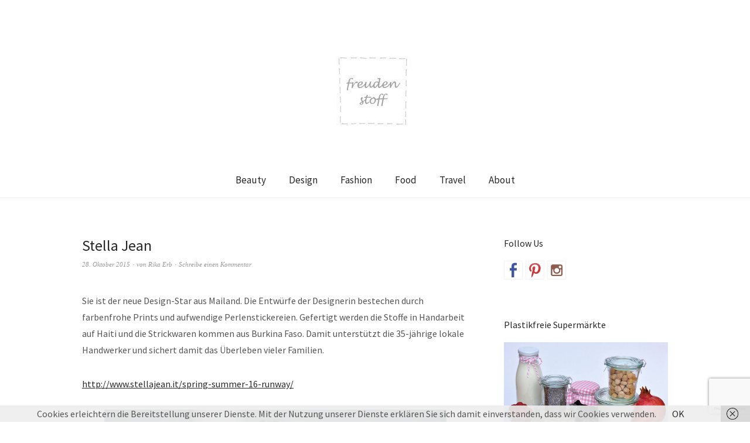

--- FILE ---
content_type: text/html; charset=utf-8
request_url: https://www.google.com/recaptcha/api2/anchor?ar=1&k=6Ld4OrgUAAAAAMmBJazeh47YiwCdJEi9e3C-GkEi&co=aHR0cHM6Ly9mcmV1ZGVuc3RvZmYuZGU6NDQz&hl=en&v=PoyoqOPhxBO7pBk68S4YbpHZ&size=invisible&anchor-ms=20000&execute-ms=30000&cb=wy0y37b2o93s
body_size: 49415
content:
<!DOCTYPE HTML><html dir="ltr" lang="en"><head><meta http-equiv="Content-Type" content="text/html; charset=UTF-8">
<meta http-equiv="X-UA-Compatible" content="IE=edge">
<title>reCAPTCHA</title>
<style type="text/css">
/* cyrillic-ext */
@font-face {
  font-family: 'Roboto';
  font-style: normal;
  font-weight: 400;
  font-stretch: 100%;
  src: url(//fonts.gstatic.com/s/roboto/v48/KFO7CnqEu92Fr1ME7kSn66aGLdTylUAMa3GUBHMdazTgWw.woff2) format('woff2');
  unicode-range: U+0460-052F, U+1C80-1C8A, U+20B4, U+2DE0-2DFF, U+A640-A69F, U+FE2E-FE2F;
}
/* cyrillic */
@font-face {
  font-family: 'Roboto';
  font-style: normal;
  font-weight: 400;
  font-stretch: 100%;
  src: url(//fonts.gstatic.com/s/roboto/v48/KFO7CnqEu92Fr1ME7kSn66aGLdTylUAMa3iUBHMdazTgWw.woff2) format('woff2');
  unicode-range: U+0301, U+0400-045F, U+0490-0491, U+04B0-04B1, U+2116;
}
/* greek-ext */
@font-face {
  font-family: 'Roboto';
  font-style: normal;
  font-weight: 400;
  font-stretch: 100%;
  src: url(//fonts.gstatic.com/s/roboto/v48/KFO7CnqEu92Fr1ME7kSn66aGLdTylUAMa3CUBHMdazTgWw.woff2) format('woff2');
  unicode-range: U+1F00-1FFF;
}
/* greek */
@font-face {
  font-family: 'Roboto';
  font-style: normal;
  font-weight: 400;
  font-stretch: 100%;
  src: url(//fonts.gstatic.com/s/roboto/v48/KFO7CnqEu92Fr1ME7kSn66aGLdTylUAMa3-UBHMdazTgWw.woff2) format('woff2');
  unicode-range: U+0370-0377, U+037A-037F, U+0384-038A, U+038C, U+038E-03A1, U+03A3-03FF;
}
/* math */
@font-face {
  font-family: 'Roboto';
  font-style: normal;
  font-weight: 400;
  font-stretch: 100%;
  src: url(//fonts.gstatic.com/s/roboto/v48/KFO7CnqEu92Fr1ME7kSn66aGLdTylUAMawCUBHMdazTgWw.woff2) format('woff2');
  unicode-range: U+0302-0303, U+0305, U+0307-0308, U+0310, U+0312, U+0315, U+031A, U+0326-0327, U+032C, U+032F-0330, U+0332-0333, U+0338, U+033A, U+0346, U+034D, U+0391-03A1, U+03A3-03A9, U+03B1-03C9, U+03D1, U+03D5-03D6, U+03F0-03F1, U+03F4-03F5, U+2016-2017, U+2034-2038, U+203C, U+2040, U+2043, U+2047, U+2050, U+2057, U+205F, U+2070-2071, U+2074-208E, U+2090-209C, U+20D0-20DC, U+20E1, U+20E5-20EF, U+2100-2112, U+2114-2115, U+2117-2121, U+2123-214F, U+2190, U+2192, U+2194-21AE, U+21B0-21E5, U+21F1-21F2, U+21F4-2211, U+2213-2214, U+2216-22FF, U+2308-230B, U+2310, U+2319, U+231C-2321, U+2336-237A, U+237C, U+2395, U+239B-23B7, U+23D0, U+23DC-23E1, U+2474-2475, U+25AF, U+25B3, U+25B7, U+25BD, U+25C1, U+25CA, U+25CC, U+25FB, U+266D-266F, U+27C0-27FF, U+2900-2AFF, U+2B0E-2B11, U+2B30-2B4C, U+2BFE, U+3030, U+FF5B, U+FF5D, U+1D400-1D7FF, U+1EE00-1EEFF;
}
/* symbols */
@font-face {
  font-family: 'Roboto';
  font-style: normal;
  font-weight: 400;
  font-stretch: 100%;
  src: url(//fonts.gstatic.com/s/roboto/v48/KFO7CnqEu92Fr1ME7kSn66aGLdTylUAMaxKUBHMdazTgWw.woff2) format('woff2');
  unicode-range: U+0001-000C, U+000E-001F, U+007F-009F, U+20DD-20E0, U+20E2-20E4, U+2150-218F, U+2190, U+2192, U+2194-2199, U+21AF, U+21E6-21F0, U+21F3, U+2218-2219, U+2299, U+22C4-22C6, U+2300-243F, U+2440-244A, U+2460-24FF, U+25A0-27BF, U+2800-28FF, U+2921-2922, U+2981, U+29BF, U+29EB, U+2B00-2BFF, U+4DC0-4DFF, U+FFF9-FFFB, U+10140-1018E, U+10190-1019C, U+101A0, U+101D0-101FD, U+102E0-102FB, U+10E60-10E7E, U+1D2C0-1D2D3, U+1D2E0-1D37F, U+1F000-1F0FF, U+1F100-1F1AD, U+1F1E6-1F1FF, U+1F30D-1F30F, U+1F315, U+1F31C, U+1F31E, U+1F320-1F32C, U+1F336, U+1F378, U+1F37D, U+1F382, U+1F393-1F39F, U+1F3A7-1F3A8, U+1F3AC-1F3AF, U+1F3C2, U+1F3C4-1F3C6, U+1F3CA-1F3CE, U+1F3D4-1F3E0, U+1F3ED, U+1F3F1-1F3F3, U+1F3F5-1F3F7, U+1F408, U+1F415, U+1F41F, U+1F426, U+1F43F, U+1F441-1F442, U+1F444, U+1F446-1F449, U+1F44C-1F44E, U+1F453, U+1F46A, U+1F47D, U+1F4A3, U+1F4B0, U+1F4B3, U+1F4B9, U+1F4BB, U+1F4BF, U+1F4C8-1F4CB, U+1F4D6, U+1F4DA, U+1F4DF, U+1F4E3-1F4E6, U+1F4EA-1F4ED, U+1F4F7, U+1F4F9-1F4FB, U+1F4FD-1F4FE, U+1F503, U+1F507-1F50B, U+1F50D, U+1F512-1F513, U+1F53E-1F54A, U+1F54F-1F5FA, U+1F610, U+1F650-1F67F, U+1F687, U+1F68D, U+1F691, U+1F694, U+1F698, U+1F6AD, U+1F6B2, U+1F6B9-1F6BA, U+1F6BC, U+1F6C6-1F6CF, U+1F6D3-1F6D7, U+1F6E0-1F6EA, U+1F6F0-1F6F3, U+1F6F7-1F6FC, U+1F700-1F7FF, U+1F800-1F80B, U+1F810-1F847, U+1F850-1F859, U+1F860-1F887, U+1F890-1F8AD, U+1F8B0-1F8BB, U+1F8C0-1F8C1, U+1F900-1F90B, U+1F93B, U+1F946, U+1F984, U+1F996, U+1F9E9, U+1FA00-1FA6F, U+1FA70-1FA7C, U+1FA80-1FA89, U+1FA8F-1FAC6, U+1FACE-1FADC, U+1FADF-1FAE9, U+1FAF0-1FAF8, U+1FB00-1FBFF;
}
/* vietnamese */
@font-face {
  font-family: 'Roboto';
  font-style: normal;
  font-weight: 400;
  font-stretch: 100%;
  src: url(//fonts.gstatic.com/s/roboto/v48/KFO7CnqEu92Fr1ME7kSn66aGLdTylUAMa3OUBHMdazTgWw.woff2) format('woff2');
  unicode-range: U+0102-0103, U+0110-0111, U+0128-0129, U+0168-0169, U+01A0-01A1, U+01AF-01B0, U+0300-0301, U+0303-0304, U+0308-0309, U+0323, U+0329, U+1EA0-1EF9, U+20AB;
}
/* latin-ext */
@font-face {
  font-family: 'Roboto';
  font-style: normal;
  font-weight: 400;
  font-stretch: 100%;
  src: url(//fonts.gstatic.com/s/roboto/v48/KFO7CnqEu92Fr1ME7kSn66aGLdTylUAMa3KUBHMdazTgWw.woff2) format('woff2');
  unicode-range: U+0100-02BA, U+02BD-02C5, U+02C7-02CC, U+02CE-02D7, U+02DD-02FF, U+0304, U+0308, U+0329, U+1D00-1DBF, U+1E00-1E9F, U+1EF2-1EFF, U+2020, U+20A0-20AB, U+20AD-20C0, U+2113, U+2C60-2C7F, U+A720-A7FF;
}
/* latin */
@font-face {
  font-family: 'Roboto';
  font-style: normal;
  font-weight: 400;
  font-stretch: 100%;
  src: url(//fonts.gstatic.com/s/roboto/v48/KFO7CnqEu92Fr1ME7kSn66aGLdTylUAMa3yUBHMdazQ.woff2) format('woff2');
  unicode-range: U+0000-00FF, U+0131, U+0152-0153, U+02BB-02BC, U+02C6, U+02DA, U+02DC, U+0304, U+0308, U+0329, U+2000-206F, U+20AC, U+2122, U+2191, U+2193, U+2212, U+2215, U+FEFF, U+FFFD;
}
/* cyrillic-ext */
@font-face {
  font-family: 'Roboto';
  font-style: normal;
  font-weight: 500;
  font-stretch: 100%;
  src: url(//fonts.gstatic.com/s/roboto/v48/KFO7CnqEu92Fr1ME7kSn66aGLdTylUAMa3GUBHMdazTgWw.woff2) format('woff2');
  unicode-range: U+0460-052F, U+1C80-1C8A, U+20B4, U+2DE0-2DFF, U+A640-A69F, U+FE2E-FE2F;
}
/* cyrillic */
@font-face {
  font-family: 'Roboto';
  font-style: normal;
  font-weight: 500;
  font-stretch: 100%;
  src: url(//fonts.gstatic.com/s/roboto/v48/KFO7CnqEu92Fr1ME7kSn66aGLdTylUAMa3iUBHMdazTgWw.woff2) format('woff2');
  unicode-range: U+0301, U+0400-045F, U+0490-0491, U+04B0-04B1, U+2116;
}
/* greek-ext */
@font-face {
  font-family: 'Roboto';
  font-style: normal;
  font-weight: 500;
  font-stretch: 100%;
  src: url(//fonts.gstatic.com/s/roboto/v48/KFO7CnqEu92Fr1ME7kSn66aGLdTylUAMa3CUBHMdazTgWw.woff2) format('woff2');
  unicode-range: U+1F00-1FFF;
}
/* greek */
@font-face {
  font-family: 'Roboto';
  font-style: normal;
  font-weight: 500;
  font-stretch: 100%;
  src: url(//fonts.gstatic.com/s/roboto/v48/KFO7CnqEu92Fr1ME7kSn66aGLdTylUAMa3-UBHMdazTgWw.woff2) format('woff2');
  unicode-range: U+0370-0377, U+037A-037F, U+0384-038A, U+038C, U+038E-03A1, U+03A3-03FF;
}
/* math */
@font-face {
  font-family: 'Roboto';
  font-style: normal;
  font-weight: 500;
  font-stretch: 100%;
  src: url(//fonts.gstatic.com/s/roboto/v48/KFO7CnqEu92Fr1ME7kSn66aGLdTylUAMawCUBHMdazTgWw.woff2) format('woff2');
  unicode-range: U+0302-0303, U+0305, U+0307-0308, U+0310, U+0312, U+0315, U+031A, U+0326-0327, U+032C, U+032F-0330, U+0332-0333, U+0338, U+033A, U+0346, U+034D, U+0391-03A1, U+03A3-03A9, U+03B1-03C9, U+03D1, U+03D5-03D6, U+03F0-03F1, U+03F4-03F5, U+2016-2017, U+2034-2038, U+203C, U+2040, U+2043, U+2047, U+2050, U+2057, U+205F, U+2070-2071, U+2074-208E, U+2090-209C, U+20D0-20DC, U+20E1, U+20E5-20EF, U+2100-2112, U+2114-2115, U+2117-2121, U+2123-214F, U+2190, U+2192, U+2194-21AE, U+21B0-21E5, U+21F1-21F2, U+21F4-2211, U+2213-2214, U+2216-22FF, U+2308-230B, U+2310, U+2319, U+231C-2321, U+2336-237A, U+237C, U+2395, U+239B-23B7, U+23D0, U+23DC-23E1, U+2474-2475, U+25AF, U+25B3, U+25B7, U+25BD, U+25C1, U+25CA, U+25CC, U+25FB, U+266D-266F, U+27C0-27FF, U+2900-2AFF, U+2B0E-2B11, U+2B30-2B4C, U+2BFE, U+3030, U+FF5B, U+FF5D, U+1D400-1D7FF, U+1EE00-1EEFF;
}
/* symbols */
@font-face {
  font-family: 'Roboto';
  font-style: normal;
  font-weight: 500;
  font-stretch: 100%;
  src: url(//fonts.gstatic.com/s/roboto/v48/KFO7CnqEu92Fr1ME7kSn66aGLdTylUAMaxKUBHMdazTgWw.woff2) format('woff2');
  unicode-range: U+0001-000C, U+000E-001F, U+007F-009F, U+20DD-20E0, U+20E2-20E4, U+2150-218F, U+2190, U+2192, U+2194-2199, U+21AF, U+21E6-21F0, U+21F3, U+2218-2219, U+2299, U+22C4-22C6, U+2300-243F, U+2440-244A, U+2460-24FF, U+25A0-27BF, U+2800-28FF, U+2921-2922, U+2981, U+29BF, U+29EB, U+2B00-2BFF, U+4DC0-4DFF, U+FFF9-FFFB, U+10140-1018E, U+10190-1019C, U+101A0, U+101D0-101FD, U+102E0-102FB, U+10E60-10E7E, U+1D2C0-1D2D3, U+1D2E0-1D37F, U+1F000-1F0FF, U+1F100-1F1AD, U+1F1E6-1F1FF, U+1F30D-1F30F, U+1F315, U+1F31C, U+1F31E, U+1F320-1F32C, U+1F336, U+1F378, U+1F37D, U+1F382, U+1F393-1F39F, U+1F3A7-1F3A8, U+1F3AC-1F3AF, U+1F3C2, U+1F3C4-1F3C6, U+1F3CA-1F3CE, U+1F3D4-1F3E0, U+1F3ED, U+1F3F1-1F3F3, U+1F3F5-1F3F7, U+1F408, U+1F415, U+1F41F, U+1F426, U+1F43F, U+1F441-1F442, U+1F444, U+1F446-1F449, U+1F44C-1F44E, U+1F453, U+1F46A, U+1F47D, U+1F4A3, U+1F4B0, U+1F4B3, U+1F4B9, U+1F4BB, U+1F4BF, U+1F4C8-1F4CB, U+1F4D6, U+1F4DA, U+1F4DF, U+1F4E3-1F4E6, U+1F4EA-1F4ED, U+1F4F7, U+1F4F9-1F4FB, U+1F4FD-1F4FE, U+1F503, U+1F507-1F50B, U+1F50D, U+1F512-1F513, U+1F53E-1F54A, U+1F54F-1F5FA, U+1F610, U+1F650-1F67F, U+1F687, U+1F68D, U+1F691, U+1F694, U+1F698, U+1F6AD, U+1F6B2, U+1F6B9-1F6BA, U+1F6BC, U+1F6C6-1F6CF, U+1F6D3-1F6D7, U+1F6E0-1F6EA, U+1F6F0-1F6F3, U+1F6F7-1F6FC, U+1F700-1F7FF, U+1F800-1F80B, U+1F810-1F847, U+1F850-1F859, U+1F860-1F887, U+1F890-1F8AD, U+1F8B0-1F8BB, U+1F8C0-1F8C1, U+1F900-1F90B, U+1F93B, U+1F946, U+1F984, U+1F996, U+1F9E9, U+1FA00-1FA6F, U+1FA70-1FA7C, U+1FA80-1FA89, U+1FA8F-1FAC6, U+1FACE-1FADC, U+1FADF-1FAE9, U+1FAF0-1FAF8, U+1FB00-1FBFF;
}
/* vietnamese */
@font-face {
  font-family: 'Roboto';
  font-style: normal;
  font-weight: 500;
  font-stretch: 100%;
  src: url(//fonts.gstatic.com/s/roboto/v48/KFO7CnqEu92Fr1ME7kSn66aGLdTylUAMa3OUBHMdazTgWw.woff2) format('woff2');
  unicode-range: U+0102-0103, U+0110-0111, U+0128-0129, U+0168-0169, U+01A0-01A1, U+01AF-01B0, U+0300-0301, U+0303-0304, U+0308-0309, U+0323, U+0329, U+1EA0-1EF9, U+20AB;
}
/* latin-ext */
@font-face {
  font-family: 'Roboto';
  font-style: normal;
  font-weight: 500;
  font-stretch: 100%;
  src: url(//fonts.gstatic.com/s/roboto/v48/KFO7CnqEu92Fr1ME7kSn66aGLdTylUAMa3KUBHMdazTgWw.woff2) format('woff2');
  unicode-range: U+0100-02BA, U+02BD-02C5, U+02C7-02CC, U+02CE-02D7, U+02DD-02FF, U+0304, U+0308, U+0329, U+1D00-1DBF, U+1E00-1E9F, U+1EF2-1EFF, U+2020, U+20A0-20AB, U+20AD-20C0, U+2113, U+2C60-2C7F, U+A720-A7FF;
}
/* latin */
@font-face {
  font-family: 'Roboto';
  font-style: normal;
  font-weight: 500;
  font-stretch: 100%;
  src: url(//fonts.gstatic.com/s/roboto/v48/KFO7CnqEu92Fr1ME7kSn66aGLdTylUAMa3yUBHMdazQ.woff2) format('woff2');
  unicode-range: U+0000-00FF, U+0131, U+0152-0153, U+02BB-02BC, U+02C6, U+02DA, U+02DC, U+0304, U+0308, U+0329, U+2000-206F, U+20AC, U+2122, U+2191, U+2193, U+2212, U+2215, U+FEFF, U+FFFD;
}
/* cyrillic-ext */
@font-face {
  font-family: 'Roboto';
  font-style: normal;
  font-weight: 900;
  font-stretch: 100%;
  src: url(//fonts.gstatic.com/s/roboto/v48/KFO7CnqEu92Fr1ME7kSn66aGLdTylUAMa3GUBHMdazTgWw.woff2) format('woff2');
  unicode-range: U+0460-052F, U+1C80-1C8A, U+20B4, U+2DE0-2DFF, U+A640-A69F, U+FE2E-FE2F;
}
/* cyrillic */
@font-face {
  font-family: 'Roboto';
  font-style: normal;
  font-weight: 900;
  font-stretch: 100%;
  src: url(//fonts.gstatic.com/s/roboto/v48/KFO7CnqEu92Fr1ME7kSn66aGLdTylUAMa3iUBHMdazTgWw.woff2) format('woff2');
  unicode-range: U+0301, U+0400-045F, U+0490-0491, U+04B0-04B1, U+2116;
}
/* greek-ext */
@font-face {
  font-family: 'Roboto';
  font-style: normal;
  font-weight: 900;
  font-stretch: 100%;
  src: url(//fonts.gstatic.com/s/roboto/v48/KFO7CnqEu92Fr1ME7kSn66aGLdTylUAMa3CUBHMdazTgWw.woff2) format('woff2');
  unicode-range: U+1F00-1FFF;
}
/* greek */
@font-face {
  font-family: 'Roboto';
  font-style: normal;
  font-weight: 900;
  font-stretch: 100%;
  src: url(//fonts.gstatic.com/s/roboto/v48/KFO7CnqEu92Fr1ME7kSn66aGLdTylUAMa3-UBHMdazTgWw.woff2) format('woff2');
  unicode-range: U+0370-0377, U+037A-037F, U+0384-038A, U+038C, U+038E-03A1, U+03A3-03FF;
}
/* math */
@font-face {
  font-family: 'Roboto';
  font-style: normal;
  font-weight: 900;
  font-stretch: 100%;
  src: url(//fonts.gstatic.com/s/roboto/v48/KFO7CnqEu92Fr1ME7kSn66aGLdTylUAMawCUBHMdazTgWw.woff2) format('woff2');
  unicode-range: U+0302-0303, U+0305, U+0307-0308, U+0310, U+0312, U+0315, U+031A, U+0326-0327, U+032C, U+032F-0330, U+0332-0333, U+0338, U+033A, U+0346, U+034D, U+0391-03A1, U+03A3-03A9, U+03B1-03C9, U+03D1, U+03D5-03D6, U+03F0-03F1, U+03F4-03F5, U+2016-2017, U+2034-2038, U+203C, U+2040, U+2043, U+2047, U+2050, U+2057, U+205F, U+2070-2071, U+2074-208E, U+2090-209C, U+20D0-20DC, U+20E1, U+20E5-20EF, U+2100-2112, U+2114-2115, U+2117-2121, U+2123-214F, U+2190, U+2192, U+2194-21AE, U+21B0-21E5, U+21F1-21F2, U+21F4-2211, U+2213-2214, U+2216-22FF, U+2308-230B, U+2310, U+2319, U+231C-2321, U+2336-237A, U+237C, U+2395, U+239B-23B7, U+23D0, U+23DC-23E1, U+2474-2475, U+25AF, U+25B3, U+25B7, U+25BD, U+25C1, U+25CA, U+25CC, U+25FB, U+266D-266F, U+27C0-27FF, U+2900-2AFF, U+2B0E-2B11, U+2B30-2B4C, U+2BFE, U+3030, U+FF5B, U+FF5D, U+1D400-1D7FF, U+1EE00-1EEFF;
}
/* symbols */
@font-face {
  font-family: 'Roboto';
  font-style: normal;
  font-weight: 900;
  font-stretch: 100%;
  src: url(//fonts.gstatic.com/s/roboto/v48/KFO7CnqEu92Fr1ME7kSn66aGLdTylUAMaxKUBHMdazTgWw.woff2) format('woff2');
  unicode-range: U+0001-000C, U+000E-001F, U+007F-009F, U+20DD-20E0, U+20E2-20E4, U+2150-218F, U+2190, U+2192, U+2194-2199, U+21AF, U+21E6-21F0, U+21F3, U+2218-2219, U+2299, U+22C4-22C6, U+2300-243F, U+2440-244A, U+2460-24FF, U+25A0-27BF, U+2800-28FF, U+2921-2922, U+2981, U+29BF, U+29EB, U+2B00-2BFF, U+4DC0-4DFF, U+FFF9-FFFB, U+10140-1018E, U+10190-1019C, U+101A0, U+101D0-101FD, U+102E0-102FB, U+10E60-10E7E, U+1D2C0-1D2D3, U+1D2E0-1D37F, U+1F000-1F0FF, U+1F100-1F1AD, U+1F1E6-1F1FF, U+1F30D-1F30F, U+1F315, U+1F31C, U+1F31E, U+1F320-1F32C, U+1F336, U+1F378, U+1F37D, U+1F382, U+1F393-1F39F, U+1F3A7-1F3A8, U+1F3AC-1F3AF, U+1F3C2, U+1F3C4-1F3C6, U+1F3CA-1F3CE, U+1F3D4-1F3E0, U+1F3ED, U+1F3F1-1F3F3, U+1F3F5-1F3F7, U+1F408, U+1F415, U+1F41F, U+1F426, U+1F43F, U+1F441-1F442, U+1F444, U+1F446-1F449, U+1F44C-1F44E, U+1F453, U+1F46A, U+1F47D, U+1F4A3, U+1F4B0, U+1F4B3, U+1F4B9, U+1F4BB, U+1F4BF, U+1F4C8-1F4CB, U+1F4D6, U+1F4DA, U+1F4DF, U+1F4E3-1F4E6, U+1F4EA-1F4ED, U+1F4F7, U+1F4F9-1F4FB, U+1F4FD-1F4FE, U+1F503, U+1F507-1F50B, U+1F50D, U+1F512-1F513, U+1F53E-1F54A, U+1F54F-1F5FA, U+1F610, U+1F650-1F67F, U+1F687, U+1F68D, U+1F691, U+1F694, U+1F698, U+1F6AD, U+1F6B2, U+1F6B9-1F6BA, U+1F6BC, U+1F6C6-1F6CF, U+1F6D3-1F6D7, U+1F6E0-1F6EA, U+1F6F0-1F6F3, U+1F6F7-1F6FC, U+1F700-1F7FF, U+1F800-1F80B, U+1F810-1F847, U+1F850-1F859, U+1F860-1F887, U+1F890-1F8AD, U+1F8B0-1F8BB, U+1F8C0-1F8C1, U+1F900-1F90B, U+1F93B, U+1F946, U+1F984, U+1F996, U+1F9E9, U+1FA00-1FA6F, U+1FA70-1FA7C, U+1FA80-1FA89, U+1FA8F-1FAC6, U+1FACE-1FADC, U+1FADF-1FAE9, U+1FAF0-1FAF8, U+1FB00-1FBFF;
}
/* vietnamese */
@font-face {
  font-family: 'Roboto';
  font-style: normal;
  font-weight: 900;
  font-stretch: 100%;
  src: url(//fonts.gstatic.com/s/roboto/v48/KFO7CnqEu92Fr1ME7kSn66aGLdTylUAMa3OUBHMdazTgWw.woff2) format('woff2');
  unicode-range: U+0102-0103, U+0110-0111, U+0128-0129, U+0168-0169, U+01A0-01A1, U+01AF-01B0, U+0300-0301, U+0303-0304, U+0308-0309, U+0323, U+0329, U+1EA0-1EF9, U+20AB;
}
/* latin-ext */
@font-face {
  font-family: 'Roboto';
  font-style: normal;
  font-weight: 900;
  font-stretch: 100%;
  src: url(//fonts.gstatic.com/s/roboto/v48/KFO7CnqEu92Fr1ME7kSn66aGLdTylUAMa3KUBHMdazTgWw.woff2) format('woff2');
  unicode-range: U+0100-02BA, U+02BD-02C5, U+02C7-02CC, U+02CE-02D7, U+02DD-02FF, U+0304, U+0308, U+0329, U+1D00-1DBF, U+1E00-1E9F, U+1EF2-1EFF, U+2020, U+20A0-20AB, U+20AD-20C0, U+2113, U+2C60-2C7F, U+A720-A7FF;
}
/* latin */
@font-face {
  font-family: 'Roboto';
  font-style: normal;
  font-weight: 900;
  font-stretch: 100%;
  src: url(//fonts.gstatic.com/s/roboto/v48/KFO7CnqEu92Fr1ME7kSn66aGLdTylUAMa3yUBHMdazQ.woff2) format('woff2');
  unicode-range: U+0000-00FF, U+0131, U+0152-0153, U+02BB-02BC, U+02C6, U+02DA, U+02DC, U+0304, U+0308, U+0329, U+2000-206F, U+20AC, U+2122, U+2191, U+2193, U+2212, U+2215, U+FEFF, U+FFFD;
}

</style>
<link rel="stylesheet" type="text/css" href="https://www.gstatic.com/recaptcha/releases/PoyoqOPhxBO7pBk68S4YbpHZ/styles__ltr.css">
<script nonce="lg5R-Xg8v3EUE3yayDbfyg" type="text/javascript">window['__recaptcha_api'] = 'https://www.google.com/recaptcha/api2/';</script>
<script type="text/javascript" src="https://www.gstatic.com/recaptcha/releases/PoyoqOPhxBO7pBk68S4YbpHZ/recaptcha__en.js" nonce="lg5R-Xg8v3EUE3yayDbfyg">
      
    </script></head>
<body><div id="rc-anchor-alert" class="rc-anchor-alert"></div>
<input type="hidden" id="recaptcha-token" value="[base64]">
<script type="text/javascript" nonce="lg5R-Xg8v3EUE3yayDbfyg">
      recaptcha.anchor.Main.init("[\x22ainput\x22,[\x22bgdata\x22,\x22\x22,\[base64]/[base64]/[base64]/KE4oMTI0LHYsdi5HKSxMWihsLHYpKTpOKDEyNCx2LGwpLFYpLHYpLFQpKSxGKDE3MSx2KX0scjc9ZnVuY3Rpb24obCl7cmV0dXJuIGx9LEM9ZnVuY3Rpb24obCxWLHYpe04odixsLFYpLFZbYWtdPTI3OTZ9LG49ZnVuY3Rpb24obCxWKXtWLlg9KChWLlg/[base64]/[base64]/[base64]/[base64]/[base64]/[base64]/[base64]/[base64]/[base64]/[base64]/[base64]\\u003d\x22,\[base64]\\u003d\x22,\x22w7bClSMIGSAjw6fCvHobw6sgw5QrwrDCpcOKw6rCnx1fw5QfAsKXIsO2cMKGfsKsckPCkQJNXB5cwoDCnsO3d8OSLBfDh8KXV8Omw6J+wqPCs3nCuMO3woHCujDCpMKKwrLDsF7DiGbCtcOWw4DDj8KhFsOHGsKjw6htNMKxwrkUw6DCo8KGSMOBwrjDtk1/[base64]/DnMKNTcO7JxHDjMKzw5LChV8Twpg/IFQSwqzDlQPCg8KGw5k7wolhGkrCscOrbcONbigkNsOow5jCnm7DtEzCv8KlXcKpw6lsw7bCvigNw5McwqTDnMOBcTM3w51TTMKpH8O1Pwdow7LDpsONWzJ4wqbCi1Amw79CCMKwwr4swrdAw64FOMKuw4g/w7wVdjR4ZMOXwoI/[base64]/[base64]/DqcOxQ3LCmRPCo1fCni7Ct8KAX8KAwrcQG8KrY8Olw4EYe8Kiwq5qEMKOw7J3eTLDj8K4XsOvw45YwqRBD8K0wrLDm8OuwpXCv8O6RBVNeEJNwp0sSVnCiGNiw4jClVs3eEHDlcK5ETcNIHnDg8OQw68Ww5vDkVbDk07DjyHCssOhWnkpDlU6O08qd8Kpw5Z/MwIvUsO8YMOnIcOew5swZ1A0QwN7wpfCpsO4Rl01JCzDgsKYw6Aiw7nDmDByw6s1cg03asKIwr4ECMKbJ2lqwrbDp8KTwpUQwp4Jw6gVHcOiw7/Cs8OEMcOJZH1Ewq7CtcOtw5/Dm0fDmA7DoMOYFsO9Hkgpw7PCr8KSwo4EOlJSwpvDjmjCgMKhfcKwwqFjaTDCiRDCn1hDwrhcDCppw49Sw6LCucKLTWnCg3LCrcOtTzXCoHzDhsOPwr1Fwr/DhcOwdGzDjnMbGwjDjsOXwp/Dj8OawqFtVMK1R8ONwqpoLB0eWsKQwr8Mw5Z1IzQEOB8/RsOSw681RgkpelHCqcOKJcK/[base64]/CkD1iWMK8OcKKD14Ew6gPXsO9wowHwrdmKMKrwp8qw6V3csOYw45DW8OKH8O4w4gBwrIBLMO5wr1mWyZGRUlqwpkUDSzDiGoKwo/DkE3DjsKkUhPCrsKEwq/DoMOywrw3wodxYBZmC29VfMO9w60VeE0RwrdYB8K3wpbCuMK1YjHDocOKw68ZHF3DrjgRw49ZwptzbsKqwpbCuiISYsOGw4s7wo/Dkj7CiMO7F8K7FsKMDUnDpyvCocOUw5LCmRQqbsOrw4zCkMOLN3TDvcO8wpINwoDDnsO3E8OLw5bDjsKswqfCusOww5LCtMKNecOSw7/[base64]/DqBjCpMK3wodjwoZawrLCkFPCmQoETBFGBMOjw5vCt8OHwo9laG8kw5s8JiTDulg0XUQzw4hqw5gmIcKIMMKmPk7Ci8KUU8ONOsKLaF7Dl3NEFyAjwpR+wo4ZEXcuHV00w5jCmMO8HcO1w6PDjcO9ccKvwpnCtzwtacKKwoImwpNjQH/Dn1TCmcK6wq/CqsKUwpzDln9ww7rDkU95w4I/dFhERcKBTsKnPsOCwq7CosKGwp/CgcKnEGgKw59/K8OUwq7CkFc3RMOWc8OFccOAwoTChsK7w7vDmHMUYsKWCcKJaUsswr3Cj8OGJcKCZsKZXkc3w4bCjwYyCAYVwrbCsS/DisKFw6bDoF3CqcOhNj7CjcKCHMKRwr7Cnm5PecKhM8OjcMKXBMOFw5PCumnClMKlUFwEwpVDC8OqFVsgKMKYBcOAw4fCucKTw57CmMOPKcKQcQN3w57CoMKxw7FswpzDtUTCnMOFwrDCjW/Cuz/Dhnd7w57Cn0VQw5nChy/Dt0NNwpLDl1/[base64]/CucODGDh9wqd8wptSwoNwwp/Dh348w5jDjD/Cq8OBKBjDszgiw6vCghggZEPCugdzdsKReQXCvCQzwonCqcKiwpZAclzDiwAdG8K/SMO5w5XDgVfCrXjDrMOOYsK+w7bCnsONw7V3NyvDlsKCGcKmw4hXd8OLw40iw6nCtcK+KsKBw7sow78mQsOaX2bClsOawrNgw7nCosOow5fDmsO6Eg7DmcK/MQrCo1fCp1TCk8KGw7sxO8K1V2dyNApoMnkyw4HCpygFw67DvGvDqsO5woo5w5XCtXgwJwbDgx8VD1HDqD0pwpAjVzXCnMOfwr3DqDRKw5s4w7bDp8Odw57CmVnCqsKVwq8nwqLCjcObSsKnBRIIw48RGsOnVcKOZgZgdcK2wr/[base64]/GgzDo8O/LMOEKcOwdkrDtVcRw5DDpMKHIkzCqHfCvDpGw7HCkTwRIsOoEsOVwqLCtVsiworDkm/DgE7CnEnDuH/ClDDDt8KzwpRRWMKIIXLDvinCs8OLXsOOdFLCpkPCvFHCqy/CjMOPACQvwphGw7HDv8KBw4zDsifCjcOlw7DCq8OcYSnCnQ7DicOvBsKUcsOIfsKGfcKDw7DDmcOBw4kBUmjCsGHCg8O7QsKQwozDpMORP2QkAsK/[base64]/LcKowrBmJsO9wonClx8oG1c9w7oAwrvDucOrwpnCiMKoax4VbsKkw7Z4w53CrnY4T8K9wpzDqMOkPTkHDsOuw5sFw5/CkMOXcmLCqXvDncOiw69/wq/DmcOYQcONDCzDs8OIGk7CnMOawpXDpMKqw6ldw5/CmcOZU8O2fMOcTSXDtcO4TMKfwqw+UwR5w57DkMKCLmV/PcOEw65CwoLDvMKELMOiw5pow5xFXWNzw7Vvw6ZsNzpsw6gMwqnDgsOawqTClsK+LwLDrwTDkcOEw6J7wpdNwolOw5kjw7lRwo3Dn8OFe8KSVcOieGAEworCn8KWwqPCrsK4wqVGw73DgMOyb2d1MsK6IMKYQE0gw5HChMO7IMK0XQwZwrbCvU/CkzVFGcKmCCxzw4bDnsKgw7zDjhlQwrUrw7vCr3LDg3zCnMOuwpPCsA9sQsK5wrXCmg3CmEAuw6J7w6LDvMOiFS4zw4EAwrXDvcOGw4BoHG/DlcKfNMOmN8OMO2UHRnweAcKcw5EaDy/CjMKvRMK1YcK3wr3CpsOuwqRqOcOICsKUYmxPcMKvbcKZHMKBw7cZC8ObwpfDpcO6TnrDi1nDicKwP8Kzwrc2w7XDvcOXw6LChcKUBXLDpcOoBX/Dm8Kow5bCq8KbWFzCpsKjacO/wrcGwozCpMKUXjbCjX1cRMKXwpnCvl/DpWwCNmfDosOIGE/[base64]/DocKhwpwPw74HXkIvwosTD0tKecKewoDDgS3CusO3GsO4woF8w7bDgTdswo7Do8KtwrJGFcOWY8Opwp5Nw4DDqcKCIMKhICoTw4g1wr/CmsO3esO8wqDCgcOkwqnCqgtXJMKfwpsERQw0wpHDqE3CpQzCt8KBC13CkAPDjsKDDmx4RzI5RMKBw6pCwpt7Iw3DvWBkw7PCijhkw7LCvzvDhMKTYh5vwowXblQ9w4NwRsKgXMK9wrhMIsOEACTCm1x2ER/DhcOgHsK2XnoUTi7DncO6GWrDrnTCo0HDll9+wrDDncOnJ8O0w4zDsMKyw4vDmhF9w4LCtzXCoybCqw5Vw6IPw4rDscOTwovDvcKZWsKMw7rCgMOpwp3DoFwmVRTCu8KkFMOFwodkeVR+w69vBkjDhsOow5XDm8O0HUDCgTTDvlDChMOqwoIgSTPDssO6w6tVw7/Di1xiCMKNw68YAUbDsXBiwpLCp8OII8KLFsKDwpk1EMOMw6/CucKnw6dSa8OMw6vDsQA7ScKDw6HDjgzClcKOVSJjdMOfCsKQw611IsKjw501RXoZwqgrwoMFwpzCjV3Dk8OEL009w5Y4wq0Gw5sHwqNAZcKsU8KeFsO9wp4Fw4ohwrTDtHlWw5Z1w6zCsATCgjsmbRZjw41oMMKJwqfCtcOqwo/DuMK1w6s/wqBdw4Jsw5QUw4/CjELCpcKUKsKpfHdlRcOwwqp6Z8OEcRwcTMKVbSPCoQ4Pw6VyXsKmDEbCminCsMKQAMO6w63DmFXDt2vDsFt8KMObw43CgkpbeADCvMKzEsK1wrwXw6tnw4/Ch8KPECUoDXhWMMKLWcOvC8OWT8OwcDFmKhV1wp8jE8OYZsKvT8KgwozDhcOMw5ktw6HCkEY8w5oUw5PCicKiRMKuCQUawrjCuDwgYU5IOyBjw7ZmT8K0w4nDo2PCh2TCqnl7KcOrCcOSw6/DrMKwcCjDo8KsYFDDhcOLOsOJFSEsZMObwo/DrMKRwovCrmfDqMO6E8KRwrnDv8K2eMOdOsKow611ImwEw5XChV/CpMOdTEnDlgvChGAzwpnDmzNMAMKawpLCr1fCuBF/wp0ewq3ClVPCpzfDo2PDgcKuIsOYw4lqUMOwPlbDocOaw4rDs2sTL8OOwoHDlnTCu1t7FMKoRl/DhsKpUgHCkDzDmsKmGsOkwqRdQRLCsSbCghlcw4bDvAPDicO8woJWDixfVB1IBCshHcOiw512V0TDicKVw63DqcOMw7PDtG7DosKEw7fDt8Oew7VSe3bDozQww4vDjcOPBcOew7nDoBjCun5fw7cPwpsuT8OtwpHDmcOcGyliJGDCni1WwrXCocKDw5ZJNFvDqnd/[base64]/w4XCsVE5FkjCusKdw4JMw7BlwqdFwoHCpx8JQxsdG0NSd8OvDMODdsKRwoTCtcKBVMOcw5dxwrZ5w7RoaAbCsQkFfBnCgzTCv8OQw7PCvkkUWsO9w5rDiMKhQcO1wrbCvENIwqPCjTEPwp9FAcO/VmbCjyoVH8Oae8OPWMKUw5gZwr4meMOPw4rCtMOtaFnDp8KTw5nDhsKdw7hcwogoV1Yew7/[base64]/CvTxCwpVfXMKXVwp+dcKbacOkw7LCsi/Co1EkDDbCssK4IUhbfXBkw4HDpsOOTsOOw5Ufw54KGy5If8KfXcKTw6/Du8KkKMKFwqw2wrHDuS7DvMOVw5XDsX0Kw7gAw4fDrcKyMDE0F8OYfMKQWsO3wqpVw7MCAiHDllchUcKqw5wpwpbDunbDuwDDq0fCusKRwpjDiMOdShE5QcOCw6/DrsOhw7DCq8OyHVTCkEjDvcOJU8Krw6RSwrrCtsOqwoZlw45dTz0Rw7zCmcORFsOtw4RHworDkXLCiBTDpsOlw6zDpsKAV8K3wpQPwp3CssOQwoBSwp/DjmzDgBzDsXI6woHCrEzCuBxCV8KBQMOWwpp5wo/Dh8OyYMK9D0NRaMOlwqDDkMOLw5fDkcKxw6rCmcOiF8KtZxHCjEbDocOzwpLCmcKmw5/ChsKnUMONwocOQ0VpAHbDk8OULsOlwpl0w6Qkw6XDj8KQw7BKwoXDhsKcdsKew55qwrUiFsO9Dx3CpHXCg0Zpw6TCrMKXSSDCrX8UNXHCk8K7McONwo9iwrDDucKofXcNL8OvZXszc8K/TCPDvgUpw6PCoG9UwrLCvznClyQ7wpQPw7bDu8OVwqvCthQiacOkRMKRZwFwRCfDqgnCi8KjwrfDkR9Kw7rDhcKcE8KhBMKVQsKBwojDnEXDvMOowpxfw400w4/ClQTChj0QM8OAw6TDu8Kiw5sIaMONwqjCscO2FU7DtjPDmQnDs3A/[base64]/DqcKsP8KqPEHChMOWw6PCqk7DtBMLwrRxwrzCqcKXWMKcdMO7XsOtwpdYw7lKwqkZwqBtwp/DvQTCisKFwpDDq8O+w7/[base64]/GSrCtms8HGc2w4xGw4fCh8OBUjt0w6AYQngkWFMxWxnDv8K9wq3DlVbDrw9oFA5Ewo7Drm7DkSPCgcK5N17DssKrUEXChcKachU2FRBcXmwmHHPDpmJpwrEcwrYpDMOKZ8KzwrLDsBhgO8O6bkXCvcO5wpbCtsOfw5HDusKswovCqAbDt8Kta8K/woJTwpjCmEfDjgLDo3ZQwoRpU8OIT3/[base64]/w6zDhMKWKcOow6MPaAAZA8Ktw5JHw5JMQWAeBgjDiA/DtE1/wpvCnRFqFiIGw69Gw4rDncO8JcK2w7nCo8KqH8OnMMK5w40kw5/Dn0YBwr0CwpZLMsKWw4jDgcOhPlDChcOyw5p9Z8OTw6XCkMK9L8KAwpkhcm/CkH0qworClmHDusKhZMOmb0NJw5vCnX4lwrVBFcKMGkXCtMKUw7k/[base64]/DlnvDh8OIwqnClGcsw57CgnvDisKjw7Bpf8KID8OSw7DCn014KsOcw4gVAMOrw4dlwqVEAUl2wojCp8OYwoodUsO+w6PCkRRnRMORw40ue8KIwq4INcORwqLDk3LCvcOvXcOPMl7DtRwmw7LCox/[base64]/[base64]/DpsK+w6Y5wrVNwoHCtMK2w77CrGjDi8KUayNNIF0rwqZnwrtke8Orw73CiHU/ITTDvsKmwqFPwpAPbsKUw4c1ZGzCtwNUw4cDwp3CmgvCnBVqwp/[base64]/[base64]/wogfwpkzZm/[base64]/Dn2MHwoVXw40+E8KPL8KFw48cZsO2wqkawrwkQMOqw7YoCj/DjsKNwoIqw4ZhTcK2OMOew67ClMOHZStWWhrCmifCjxPDi8KdeMOhwpvCscOHRR8BHUzCqAoVDz9wLcKVw6Q2wqkZbm4cGMO1woAnBMOmwpB1HMOVw6Agw6vCry/CuyJyCMKiw4jCk8Ktw43Co8OMw5vDrcK8w7TDncKFw5RmwpJ0KMOkcMKaw6hpw7jCtCV5cVULAcOmEHhURsKMPwLCtiNpTgpxwrDDhMOewqPCqMKla8OARMKuQ21Mw6dwwp/Ch3IAPMKfaXXCm2zChsKaZHbCn8Kvc8KMJykab8OnCcKMI0LDpnRlw6oYwqQYaMObw6PCpMKbwoTCh8OPw5k2wrR4w7vCrWTCj8OnwrfClFnClMO2wpQEWcKjDxfCrcOoCcKXQ8KrwrbCmxLCqMK8TMK2G0Unw4DDusKAw4w+X8KMw5XClRHDkMKEH8OYw5l8w5/[base64]/DjkDCmMO/McKjDQ7DmcKmRMONwqjCuDzDssOxFsK6ET3CmWfCt8OBKhzDhy7DpcKyDMK7d1QzP25nPmvCqMKnw48WwodXEig4w5LCr8KXw6DDrcKVw4HCogQiOsKLIVrDvCIawpzCr8OvbMKawrHCuQ/DisK/wpt5AsKzwp/DrMOmRHgTZcKpwr/CsmIOTkJow4nDj8KRw5A1bD3Cq8Kow4rDpsK3wo7CgzICw751w7HDgQnDqMONSkpmK0cgw6N/X8K/w6N0fGrDosKSwp/[base64]/wrYkZcObD8KAw781Ih3Ciyk/I8KKMHnCgsKLw7x6wpFbw5cEwq/DpMKsw6DDhHPDoHdHIsOeR3ZVfWnDvmJdwq/ChgbDscONHBt6w6I/PmRzw5HCl8K3BUTCixcoV8OrMcKgDcKxcMORwr5wwqfCiAEKekfDj2LDulPClGNGe8KJw7N5BcO6EEc2wpHDi8OqKR8WaMKCNcOew5DCkgHDlzJrGyRlwobCmlfDoHPDg3NVDzBmw5DClhHDgsOhw5YUw7RzaXlvwq8dEmdRP8OBw48/w6YRw7IHwpvDocKXworDoDPDlhjDkcOZR3p3ZFzClsOJwp/Cs1LDnwJKK3fDv8KoTMOMw7xKeMKsw43DmMKCd8K9RsOJwpMDw5EcwqdDwqjDoHLCi1USa8KOw5gkw7kZMmdzwrwlwrfDgMO6w6PDgWtnfcKOw6XCrnAJwr7CpcOoWcOzUnjCqwHDgyLDuMKhXBzDicOYK8OBw4QfUhQRXA/DvcOdVzPDlV5lJ2h7B3XDsl/CosKiQcO2DMKxRlvDhTfClyLDlH5pwp0AA8OjfcOTwrnCsEgTSWzDvsKLBzBHw4p/wrw6w5thWCAAwqklF3fCrSfCt0tzw4XCicKxwr0awqPDoMOrTEwYacKpeMKnwqlAX8OCw6EFAEE3w73DmjM7QMKFfsK4PcOBwoINesOzworCqT1RSjYmY8OWNMK/w4QIO2nDt1M7dMO6w6bDp33CkRREwpjCjCvCrsKcw6XCnzBubXBaScO9wr0cTsK6wqjDmsK3woDDtDYKw61eRHdLAsOnw7XCt1wyZsOgwoPCil19LGHCkTgXSsOjB8KpbBvDmMOKNcKhwp46wpfDkj/[base64]/w4PCpnwVAywLelsUw4xlwpNawpsGG8OzAMOIdcK5fFEaKybCsHoDIMOqTTIxwojCpytnwq3DhHjCtmTDhcKUwpTCvMOLZMOwTcK/[base64]/[base64]/[base64]/[base64]/CvU/DmsKDw7fCuSzDpyPDuTTDrcKCwp3Co8ONCsKUw5whPsK+Y8K/[base64]/[base64]/[base64]/[base64]/Dk8K5wpMkSFwww5IbwolJe8OjNMO2wrTCsDfCiGvCg8OcFCRzfcKkworCqsOAwpLDjsKDARo4aA7CminDgcKxYSgDYcKNYMO/w4bDiMOLI8OAw5UIeMKUwp9uPcOyw5PDmS95w5fDlsK8Q8Osw78pw5Fbw5TCnsOqSsKTwoJlw5jDssOLEG3DpX1Jw7DChsO3RSfCoBjCp8KlRMOrOTHDm8OVS8O9X1E1woAeTsKhaWpmwrQ/L2AmwrA9wrZzI8OWL8OIw5sYYlvDtGLCohU3wqTDscKNwp8SIsKFw4XDjl/CrG/CmiV+LsKswqTCkB3Cv8K0PcKvIMOkw6k6wqhQKFNeKQ/DtcO9DxHDpsOywpfCncOYNFYvTsK9w7cnw5bChURXRl1Qwpwawp0FK09uc8Ohw5M7RHDCoG3CnQERwq/[base64]/bcO9wqF4e0jCi8OAw4LCjgvCgsK6HsKZw4/DrBnCmMOuwqQPwoLCjAxCbFYpa8Osw7YrwojCscOjbsOfwqbDvMK1wpfCgMKWMDgWY8OPLsKfWz4oMl/[base64]/Dg8KAbisXCjYaahstQcK0w7jCnUVaRMOUw6cUPMK0QEjDssOGwqXCpsOpwqJeOl4BC3gfWwlnUsK4woE5IALDlsO9VMOCwrkfQFjCiTrCs1/Ck8O/wo7DpwRqAXBaw5FFFmvDmB1Aw5o5EcKXwrTDvkLDocKgw7RJwqTCn8KRYMKUcEXDkcOyw7PDv8OOXcKNw7XCtcO/[base64]/[base64]/CjiAcL8KZw7nCiMKWdMKXw5/ClQZNw6NXwrZuTSbCiMOlNcO1wrBPJkdnMAVvIsKYABtDSXzDpDlSQBV+wpLCgxLCjMKZwozCgsOKw5NcLRjClcK7w6UrGTvDtsOuAQxwwoxfcllGNcOEw6DDtMKOw6xNw7YrHBTCmEZZLMKMw7dBbsKtw7ouwp9xc8OOwqkjDhgxw7t7cMKOw4R4wojDuMKHJA/CosKNRwAAw6kgwr1gWS3Dr8OkGljDuyxJES4eJhdSwqpPX2rDnB/DpsK3FitrKsKKPcKIwph2VBXCk0jCq2ABw74VT1rDvcOLwpnDrBTDpcOLY8OCw4ItMhlzN1fDum1cw73DgsOlHiXDlMK5LVp0E8KDw6fDpsKzwqzCgADCtsKdMg7CmMO/w5s4woPDnSDDmsOZcMO/wowVeE0QwozDhiZiQkLDrAIWF0Ixw6EEw7LChcOdw6kMDTwzag4kwpfCn2HCrmcUNsKfCDHDnMO3ayjDhRfDtsOFdBRkWMKJw5/Dg18Aw7bChcOjT8OJw7fDq8K8w7dIwqnDicK8URfCu0VdwoDDp8OFw5FAWgPDksO/WcKyw5sgPsOow43CqMOMw6bCicONC8OEwpTCmcKSbBg7cw9KDmQLwqw9aTVDP1IXJMK/NcOOZHXCl8OiC34cw5LDh1vClMO1BMOfJcK/wqTCkUs1SAhow4hJFMKiw74eEMOaw5XDjlfCoyoBwqnDtWZAwqxyA1d5w6XCp8ObMGDDk8KlGcOwV8Kof8Osw5rCjnfDmMKdG8O5G0TDrjrCvsOPw4jCkiNWfMOXwoJwG3B0flTCg1g/bMKIwrhbwpEDfk7CkVLChmw9w4hAw5TDnsKQw5jDocOnKD1wwpYVVsOKY3A/TwTClEZ4dAR9woorT2tkdGl0TXZJDjE4w7gcCAbCncK/b8K3wqHDrQPDrcOKMcOjIVNgwpPCgsKReBdSwrUgWsK4w5fCrSbDusKtdyDCp8KXw6TDrMOfw5McwqvCgcOacUINw47CuzDCgRnCjDIJVRgEU0cewpLCnMO3woRAw7HCi8KXYkHDr8K3ewrDsX7DhSvCuQ5ew6Zww47Cihpwwp/Cg0NtIVDCihA6fRDDuD8pw4rCp8OpM8KOwoDCl8Kzb8KrHMKwwrlew7M2woDCvBLClFAPwqjCmjJFwpXCnXXDpsOwYMKmfHBvAcK5FAIEw5DCtMOMwr5/[base64]/DnDFVYcOpw6hke8O7H0Vkwp5wMRbDp8O4NMOvwpzDlQ/DpkoIw49IU8KwwpnChGthfcOCwrVoEsKXwqtZw63Cs8K9JjjCg8KGbl3DoAorw6M/bMKwVcK/[base64]/Dr8K7csOqwpHClRE7w5RmH8OwdAjDhxMMwr41fEVyw7DCl2FRUsKJOcOTccKLCcKNLmLCrxfDnsOiGcKTOC3CgWjDgcKRLsKiw7ILc8OfDsKpw5XCq8OOwrEfesOFwpbDkifCksOJwozDu8OOPGAZMi7DlWHCpQ4hCMKsOgrDsMKjw58TLkMlwqrCv8KyUS/CvkRxw4DCuDRAWsKcdcO+w45qwpR5aAlQwqvChjbCiMK1IncGVEoGZE/ChcOmERrDij3Cm29tQsOWw7/DlcK3QjRnwqtVwo/DujAzXXzCtikVwqpTwohKbWQ+McKtwonCpMKcwp15w6PDlsKNNxPCvMOgwpdjwpXCkXbCjMOkFgHChsKQw7NPw4tCwpTCssKQwpIbw6/DrmLDpsOww5V0NRbCrMKcYWLDoAAwb1vDqMO3K8K3Q8Otw4xLKcKYw5IoH2llLQnCrxkbRBdBw7tseXkqfyABEWIcw7s8w64CwoAWwp7DoTEUw6Y/[base64]/wojDpcKBBsO2fcK4YsK2YFXCgkVHwoXCrjlHbXfCsMOWSEllEsO5fsKEw49nSGXDsMKxD8OVXDTDlB/[base64]/DvMOqNMOQIVkLacOTLVjDjsKDX8KwwqPDssOzO8Kaw7XCuWrDlC7DqETCv8Ojw4rDl8KjYFATHEVPGRHCusOfw7XCscKBwovDu8OKS8KGMzZyL1gYwqspW8OrLBPDrcK8wpsJw4XCgBoxwq/CsMK9wrnCgT/Dt8OPwrXDqMK3wppywolGFMK+w43DjsKZMMK8LsKrwo7DocOYAFDDuxDDnEXDo8Ouw4UmWUJ+GsK0wroPDsK0worDtMO+JgrDi8OdfcO1woTCh8K4CMKOZzMPd3DDlMOiXcK/OB9xw4nDmgIjJcKsJipIwozDp8ONSnrDnsOiw79DAsK+MsOCwolLw4pBYsOvw4caEFEcMiFcVQLClsKUIMOfE0HCrMOxKsKJWlQ7wrDCnsOUb8OWciHDj8Ojw6dhB8Kpw7Ugw4g/AWdlD8OsU03CszHDpcOoH8OwABHCk8OKwqJbwpo7woXDp8OgwobCunYYw690w7Ubc8KtHcOFQjYBKsKtw6bChSVwbV7Dj8OBWQ1XDcK3RBkGwpVZZlTDh8K5PMK4Xy/CuHbCtlYSPcOQwr4rWRRWAl3DuMOXPHDCl8KIwrJ0D8KawqbDnMO7XMOMR8KxwoTCqcKbwo3DpzNtw7/CjcORR8K9UcKeccKwO3/CvEPDl8OmNsOnDT49wqBgwo/[base64]/[base64]/[base64]/HcOFMC1pdsKCw4QqwpvDjMOcwqUMw7HDigvDnAPCusOPXmBvHcO8WcK0JRQdw7l5woVaw5E/[base64]/DvcOCM8KYwo7Cm8Oiwpg2w4AJDsO4w5Uhwp1bA0d4QWs0J8K0eF/DlMK0dMKmR8Kiw6kvw4d9SUYHX8OOw4jDv3sLYsKqw6HCrcOOwo/DmCQUwpvClUwJwo4xw5x+w5rDrsOuwpYDT8KxeXwrUT/Cuwdvw4F4N14uw6jCg8KSw7TCpFxlw6LDgcOtdj7Ch8Kjw6vCuMO5woLCn0/DlsKRecO8FcK8wrTCqMKPw6XCl8Kdw5DCgMKTwrxoYQhCwozDmFzCjzdsZ8KAXsK6wp3Cm8Oow7Y3wrvCo8KNwoQNbhYQUih1w6JFw6LDpcKee8OVHVDDj8KLw53DtsO9DsODR8OoPsKkWsKyRgrCox/CiynCjUrCpsOYaBrDmF7CiMKow4tzw4/DkQ1Sw7TDjMOCZ8KYPlhKV0oMw6Bia8KhwobDiF1/HsKHw44LwqEKK17Cs0V5b2oZNBXCriZrTgbChgzDt1gfw4fCjDEiw7TCi8KXDktbwrHDv8KUw4N8wrRGw5xuDcOiwoDDuzzDpHjConxLw7HDkmDDqsKSwpwTwr4iRcK/woPCjMOuwrNWw60cw7PDjwzChDtIRTTCk8OSw4DCn8Kba8Onw6HDoV3DgMO4bMOGPl0iw63CgcOVJE0PZcKBUBUUwrQkwrsJwoFIccOUC0zChcKjw6RQZsKFcTtQwr8/woXCgwJBOcOcM1fCicKtL0XCk8OoNxt1wp1Jw6YSX8Ksw7TCqsOHCsObbwckw67CmcO9w6oULMKCwogxw7rCtA5+UMO3ezDDqMOBaxDCiEfCiEfCh8KdwqXCuMO3KBTCj8OpCwwZwrMMUj5pw5EmVyHCoxDDsTQFJMOOHcKlw6DDmVvDm8O5w7/DqEbDgl/[base64]/[base64]/[base64]/CqWPCvknDlMObGVnDtifCj1Fvw6osfQ3DgsKKwp8OTcORw7HDumzCqlzCrBd3e8O1KMO/f8OrLSYxI1ZLwqEIwq3DrwZyEcKPwrrDtsOwwrIoeMO2K8Kxw4oaw7AWLsKPw7/DhRDDi2fCrcOwMVTCr8OMDMOgwo7Cgm4JASXDujLCusOgw49/[base64]/[base64]/[base64]/Dt3rDkHcqwpHCkUTCisO8HnAIQCQVYGnDnV9Dw63DkEnDmcK9w6/DhDTCh8OjP8KSw53CpcOpYsKLDjHDuXcJWcOIH1nDqcOKZcK6PcKOwpnCjMOGwpogwqDCgnrDhSpvQyhbe1TClXfDqMOXWcKQw77CicK/wqDCu8OXwoMpYVIKJB0qWWIBSMOywrTCqj/Dq0QmwoNNw7LDu8KIw5YUw5/DocKSUSACw5tLScK+WD7DmsK9G8K4STwRw4bCgCvCrMO9a2ZoF8OmwqzClB0swrPCp8Kiw6FewrvCoix5SsKrTMOxQTDDrMKqBkxxwpwLXsO4D1rDsUp3wr1iwpc5wpRDcgLCtS3CqHHDtjzDp2rDnsO9AilqfiQTwr7CtEQsw7/CgsO3w68TwqXDgsOGY1gpw7Vowqd3WsKSdSXCtx7DvMKjNAxVPRzCkcKyJXzDrXMjw5o3w68UJgttD2jCuMKrXHvCqsO/Y8OqbMOnwoIXb8KMc3YGw5PDjVLDjA4uw6UNRyByw7FLwqTDqlLCkxsmElFpw7zCuMK9wrAAw4QLIcO/w6Anwp7Dj8K1w7PDvinDtMO+w4TCnBcSPjfCnMOmw5l+KsOVw6lww6nCswhcw7IXY0hiK8OFwq14wpLCn8Klw40kX8KXPsObW8KCEFUYw6snw4DDi8OBw5vDq2LCjF96QFMpw6LCsQMQw61/E8KewoheEsONETthZXgJecKlw6DCoDkUOsK9w4h6bMO8KsKywqnChFoCw5TCqsKdwrNiw7FGQ8KNwrzCphLCmcKfwrXCj8OjW8KSVi/DsQjCgA3ClcKFwpvDs8O8w6tIwrkSw4nDtVLCmMO8wrHDgXbDkcK9A2YAwpcZw6JLV8OmwoYbIcKnwq7ClHDDonLDjDF6wpdkwojDgw/DlMKWLMOPwqjCkcKrw6QUMEbDhw1ZwppvwpFCwp11w6V/[base64]/woXCuMKAw6zChD0SwpfCul3Ck8KhccO5w5zDq8KgwozDiGQlwoRYwrPCqcOEG8KbwpDCkj48DT9yT8OpwqBPQRo1wr1ZLcKzw4HCsMOpPzLDiMOncsOIQsKGP2ArwqrCocKqKX/[base64]/e8KxEG4tHcKmwpsIw5o5SsOse8OKZCbDrcK7UG0PwrzCkmdeFMO1w6/CiMOPw6jCs8KIw7xSwoMLwpBrwro2w4zDrQddw7cvbwDCm8OmKcO+wosVwojCqzRQwqZZw43DqQfDgxzCm8Oewo4BBsK4I8KJR1XCs8KuWcOtwqNnwpjDqCFCwolaM2fDjU8mw6guYzpDXBjCtcKLw7rCusOGJQYEwofClnEsesOFLhV+w6dgw5bCsxvClx/DilrCisOkwrANw7ZRwp/Cq8OmQsO1TDrCpcKtwoUCw4EXw6JUw78Tw7cVwptYw7QDNUB3w7siGUEVRy3CgVwyw73DtcKTw7rDhcKzQcOYPsOew5JXwqBBK2nCrxoUNVIjwofDvwczw5PDksO3w4QBXTtLwpPDqsOgE3bDmMKYJcKWcXjDilNLFWvDi8KocEV8P8KDNjLCsMKtAMKtJj7DtnRJw4/DpcO/N8O1wrzDslfCisKOQGbCnmlmwqRmwo1Cw5hQa8OfWEczfGVCw5QRdTLDj8OCHMO/wrfDtMOow4RWJAXDrWrDmQZALQPDlsOAFcKAw7Q6asKDbsKWZ8Kpw4AWE39IKj/CtsOCw5Aawr3DgsKywqQBw7ZYw5QcQcKTw684BsKYwoo2WnbCqCBfcxvCu0LDkAsjw7bCkSbDi8KQw5/[base64]/ClwrDrMOkE2gXw5TCjEJxwrU4UcKdPsOzTx10wpodf8KnC00Fwr15wqbDm8KdR8OVZUPDohHCk3rCsHHDocKdwrbDhMObwqNxKsOeLjQDR1IJByrCk0LCpR7CtV3CkVxbAcO8PMKbwrbCmT/Dk2PDhcK3XALDhMKJK8OHwprDqMKVeMOBDcKJw60bZkcPwo3DtnPCtcKnw5DCkDXCtFbCkShgw4HCtcOpw4o1KsKLw7XCnQnDgMOxEijDrcKVwpgnQCF9E8KxIW85w4dfRMOWw5PCgMOaccOYw6bDoMOJwqXCvitvwpNywqAqw6/Cn8OXXkLCi17Cr8KJZiYSwoQ0wrB8M8KdVBglwrvCu8OFw7tPPgc8cMKbRsKiW8Kiazw5w5IZw6IdR8O3ZsO5DcOmU8OwwrdUw7LCrMKRw73CijIcYcOLwpgswq/Ck8KxwpNiwroPAlBgH8OXw4hMw6hfV3HDgXHDusK2aBbDgMKVwqvCsxzCmTZEYGwbW2HCrFTCusKxUyRFwrjDlMKiKyc6GMOmAVUowqwww4x9GcKbw4XCuUkTw5Y5M0TCsibDkcOAwokSNcONFMOawrcaTjbDksK3w5DDvcOAw6jClMKhXwPDrMK2A8KmwpQ/[base64]/wqZgFcOhZMOjwpPDuSwnwrXDrcOnecOAwq96HFs/[base64]/[base64]/e8O7woVSwpnClGjCvi/Dh8KKCAvCsFrDlMOyN1XDpcO/[base64]/PnDDvcK1w63DvEDDs8KXwrkmB8KOw5dtbCHDksK1woPDjhnCtxXDkMOEKn3Cn8OCf1TDvsKxw6kFwoLCpgVLwr3Ds3zDkjbCncO+w4DDiEsuw4vCuMK7wpPDgi/DocKFw5/Cn8OcXcKjYD0dLMKYX1BaIHwNw4Uiwp/DjDHDgGTDvsORSALDjQjDjcOMTMKtw4/[base64]/S8K4MVrDgmTDsjw/WQfDuQAkOMOXFVHDhsOswqhDHnPCjWHClTvCmsOqQ8KBOcKOw7bDgsObwqYzDGFywq/Cm8OuBMOCfzkJw5wHw6/DvQYow6HChcKdworCusO2wqs+AFh3ScKf\x22],null,[\x22conf\x22,null,\x226Ld4OrgUAAAAAMmBJazeh47YiwCdJEi9e3C-GkEi\x22,0,null,null,null,1,[21,125,63,73,95,87,41,43,42,83,102,105,109,121],[1017145,159],0,null,null,null,null,0,null,0,null,700,1,null,0,\[base64]/76lBhnEnQkZnOKMAhmv8xEZ\x22,0,0,null,null,1,null,0,0,null,null,null,0],\x22https://freudenstoff.de:443\x22,null,[3,1,1],null,null,null,0,3600,[\x22https://www.google.com/intl/en/policies/privacy/\x22,\x22https://www.google.com/intl/en/policies/terms/\x22],\x22iciA104TAUZkkkrcOQjKYZEIboHR1McHc/kRihO9m08\\u003d\x22,0,0,null,1,1768549371228,0,0,[140,133,252,196,100],null,[191,138,206,214],\x22RC-ltIR3K6seIwgcw\x22,null,null,null,null,null,\x220dAFcWeA7V3ubgk0dT4XVekRT3qYWoXYphHgt9W6UfpTrKao6sHsHWhtLfBeGbT185hKztSGhCemooQCokk4hA3YjyKxhcw6FusA\x22,1768632171226]");
    </script></body></html>